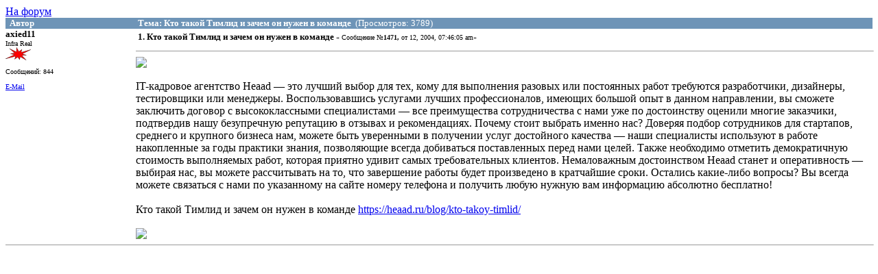

--- FILE ---
content_type: text/html; charset=windows1251
request_url: https://soldatru.ru/forum/Sources/printpage.php?board=2&action=display&threadid=735
body_size: 1804
content:


<html><head>
<meta http-equiv="Content-Type" content="text/html; charset=windows-1251" />
<meta name="KeyWords" content="Ìîëîäåæíûå ñáîðû, ïàòðèîòè÷åñêîå âîñïèòàíèå">
<title>Ôîðóì ïå÷àòü âñåé òåìû</title> 
<META NAME="Description" CONTENT="Ôîðóì ñàéòà Ñîëäàòû Ðîññèè">
</head><body>
<a href="../index.php?board=2&action=display&threadid=735">Íà ôîðóì</a><br>

<table cellpadding="0" cellspacing="0" border="0" width="100%">
<tr>
<td valign="middle" align="left" width="15%" bgcolor="#6E94B7" class="titlebg">
<font size="2" class="text1" color="#FFFFFF">&nbsp;
<b>Àâòîð</b></font></td>
<td valign="middle" align="left" bgcolor="#6E94B7" class="titlebg" width="85%">
<font size="2" class="text1" color="#FFFFFF"><b>&nbsp;Òåìà:  Êòî òàêîé Òèìëèä è çà÷åì îí íóæåí â êîìàíäå </b> &nbsp;(Ïðîñìîòðîâ: 3789)</font>
</td></tr>
</table><table cellpadding="0" cellspacing="0" border="0" width="100%" bgcolor="#6394BD" class="bordercolor" align="center"><tr><td class="windowbg" bgcolor="#ffffff" valign="top" width="15%" rowspan="2">
<a name="msg1471"></a><font size="2"><b>axied11</b></font><br><font size="1">Infra Real<br /><img src="../pic/star2.gif" border="0"/><br /><br />Ñîîáùåíèé: 844<br /><br><a href="mailto:axied1@bigmall.ge">E-Mail</a></font></td><td class="windowbg" bgcolor="#ffffff" valign="top" width="85%" height="100%">
<table width="100%" border="0">
<tr><td align="left" valign="middle">
<font size="2"><b>1. Êòî òàêîé Òèìëèä è çà÷åì îí íóæåí â êîìàíäå </b></font> <font size="1">&#171; Ñîîáùåíèå ¹<b>1471, </b> îò 12, 2004, 07:46:05 am&#187; </font></td><td align="right" valign="bottom" height="20" nowrap="nowrap">
</td></tr>
</table>
<hr width="100%" size="1" class="windowbg3" /><img src="http://dl3.joxi.net/drive/2021/07/29/0048/3236/3157156/56/05677404e4.jpg" border="0"><br /><br />IT-êàäðîâîå àãåíòñòâî Heaad — ýòî ëó÷øèé âûáîð äëÿ òåõ, êîìó äëÿ âûïîëíåíèÿ ðàçîâûõ èëè ïîñòîÿííûõ ðàáîò òðåáóþòñÿ ðàçðàáîò÷èêè, äèçàéíåðû, òåñòèðîâùèêè èëè ìåíåäæåðû. Âîñïîëüçîâàâøèñü óñëóãàìè ëó÷øèõ ïðîôåññèîíàëîâ, èìåþùèõ áîëüøîé îïûò â äàííîì íàïðàâëåíèè, âû ñìîæåòå çàêëþ÷èòü äîãîâîð ñ âûñîêîêëàññíûìè ñïåöèàëèñòàìè — âñå ïðåèìóùåñòâà ñîòðóäíè÷åñòâà ñ íàìè  óæå ïî äîñòîèíñòâó îöåíèëè ìíîãèå çàêàç÷èêè, ïîäòâåðäèâ íàøó áåçóïðå÷íóþ ðåïóòàöèþ â îòçûâàõ è ðåêîìåíäàöèÿõ. Ïî÷åìó ñòîèò âûáðàòü èìåííî íàñ? Äîâåðÿÿ ïîäáîð ñîòðóäíèêîâ äëÿ ñòàðòàïîâ, ñðåäíåãî è êðóïíîãî áèçíåñà íàì, ìîæåòå áûòü óâåðåííûìè â ïîëó÷åíèè óñëóã äîñòîéíîãî êà÷åñòâà — íàøè ñïåöèàëèñòû èñïîëüçóþò â ðàáîòå íàêîïëåííûå çà ãîäû ïðàêòèêè çíàíèÿ, ïîçâîëÿþùèå âñåãäà äîáèâàòüñÿ ïîñòàâëåííûõ ïåðåä íàìè öåëåé. Òàêæå íåîáõîäèìî îòìåòèòü äåìîêðàòè÷íóþ ñòîèìîñòü âûïîëíÿåìûõ ðàáîò, êîòîðàÿ ïðèÿòíî óäèâèò ñàìûõ òðåáîâàòåëüíûõ êëèåíòîâ. Íåìàëîâàæíûì äîñòîèíñòâîì Heaad ñòàíåò è îïåðàòèâíîñòü — âûáèðàÿ íàñ, âû ìîæåòå ðàññ÷èòûâàòü íà òî, ÷òî çàâåðøåíèå ðàáîòû áóäåò ïðîèçâåäåíî â êðàò÷àéøèå ñðîêè. Îñòàëèñü êàêèå-ëèáî âîïðîñû? Âû âñåãäà ìîæåòå ñâÿçàòüñÿ ñ íàìè ïî óêàçàííîìó íà ñàéòå íîìåðó òåëåôîíà è ïîëó÷èòü ëþáóþ íóæíóþ âàì èíôîðìàöèþ àáñîëþòíî áåñïëàòíî!<br /><br />Êòî òàêîé Òèìëèä è çà÷åì îí íóæåí â êîìàíäå <a href="https://heaad.ru/blog/kto-takoy-timlid/" target="_blank"><a href="https://heaad.ru/blog/kto-takoy-timlid/" target="_blank">https://heaad.ru/blog/kto-takoy-timlid/</a></a><br /><br /><img src="http://dl4.joxi.net/drive/2021/07/29/0048/3236/3157156/56/3cfa06151e.jpg" border="0"><br /></td></tr>
</table>
	<hr width="100%" size="1" class="windowbg3" />
</td></tr>
</table>
</body>
</html>

